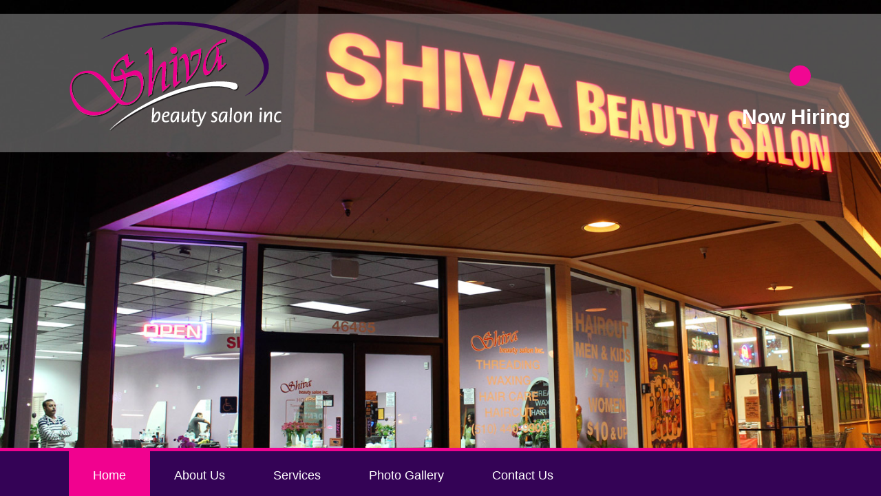

--- FILE ---
content_type: text/html; charset=UTF-8
request_url: https://www.shivabeautysaloninc.com/index.php
body_size: 1533
content:
<!doctype html>
<!--[if IE 8]><html class="no-js lt-ie9" lang="en"><![endif]-->
<!--[if gt IE 8]><!--> <html class="no-js" lang="en"> <!--<![endif]-->

    <head><meta http-equiv="Content-Type" content="text/html; charset=utf-8">
    <!-- Basic Page Needs
  ================================================== -->
    
    <title>Shiva Beauty Salon Inc.</title>
    <meta name="description" content="">
    <meta name="author" content="">
    <meta name="viewport" content="width=device-width, initial-scale=1">

    <!-- CSS
  ================================================== -->
    <link href='http://fonts.googleapis.com/css?family=Lato:300,400,700,400italic' rel='stylesheet' type='text/css'>
    <link href="http://netdna.bootstrapcdn.com/font-awesome/4.0.0/css/font-awesome.css" rel="stylesheet">
    <link rel='stylesheet' href='css/bootstrap.css'>
    <link rel='stylesheet' href='css/bootstrap.min.css'>
    <link rel='stylesheet' href='css/demo.css'>
    <link rel='stylesheet' href='css/shiva_base.css'>
    <link rel='stylesheet' href='css/font-awesome.min.css'>
    <link rel='stylesheet' href='css/shiva_superslides.css'>
    <link rel='stylesheet' href='css/shiva_style.css'>
    <link rel='stylesheet' href='css/shiva_mediaqueries.css'>
    <link rel='stylesheet' href='css/shiva_default.css'>

    <!--[if lt IE 9]>
	<script src="//html5shiv.googlecode.com/svn/trunk/html5.js"></script>
	<![endif]-->

    <style>
#page {
	height:720px;
}
#slides {
	height:720px!important;
}
#slides ul li img {
	top:0px!important;
}
</style>
    </head>
    <body>
<div id="page">
      <div class="headermain">
    <div class="container">
          <div class="row">
        <div class="col-md-12 divicepad">
              <header id="header">
            <div>
                  <div>
                <div>
                      <div class="col-md-4 col-sm-12 divicepad">
                    <div id="logo">
                          <h1><a class='current current' href="index.php"><img src="images/logo.png"/></a>
                        <div class="socialicon divice"><div><a href="https://www.facebook.com/pages/Shiva-Beauty-Salon-INC/157495570966244" target="_blank"><i class="fa fa-facebook"></i></a></div>

<span style="    font-size: 30px;font-weight: bold; color: #fff; display: inline-block; text-align: right; margin-right: 15px; margin-left: 55px; margin-top:20px; width: 100%;">Now Hiring</span>
  <div><h2 style="color: #f9db00;
    margin-top: -8px;
    padding-left: 30px;
    font-size: 24px;
    background: #;
    padding-top: 5px;
    padding-bottom: 5px;
"/h2></div>

</div>
                      </h1>
                        </div>
                  </div>
                      <div class="col-md-8 col-sm-6 visible-lg visible-md visible-sm">
                    <div class="socialicon desktop"> <div><a href="https://www.facebook.com/pages/Shiva-Beauty-Salon-INC/157495570966244" target="_blank"><i class="fa fa-facebook"></i></a></div>

<span style="    font-size: 30px;font-weight: bold; color: #fff; display: inline-block; text-align: right; margin-right: 15px; margin-left: 55px; margin-top:20px; width: 100%;">Now Hiring</span>
  <div><h2 style="color: #f9db00;
    margin-top: -8px;
    padding-left: 30px;
    font-size: 24px;
    background: #;
    padding-top: 5px;
    padding-bottom: 5px;
"/h2></div>

</div>
                    <div class="clear"></div>
                  </div>
                    </div>
                <div class="clear"></div>
              </div>
                </div>
          </header>
            </div>
        <div class="col-md-12 visible-xs">
              <div>
            <nav class="navbar navbar-inverse" role="navigation">
        <div>
            <!-- Brand and toggle get grouped for better mobile display -->
            <div class="navbar-header">
                <button type="button" class="navbar-toggle" data-toggle="collapse" data-target="#bs-example-navbar-collapse-1">
                    <span class="sr-only">Toggle navigation</span>
                    <span class="icon-bar"></span>
                    <span class="icon-bar"></span>
                    <span class="icon-bar"></span>
                </button>
           
            </div>
            <!-- Collect the nav links, forms, and other content for toggling -->
            <div class="collapse navbar-collapse" id="bs-example-navbar-collapse-1">
                <ul class="nav navbar-nav">
                <li   class="active" >
                        <a href="index.php">Home</a>
                    </li>
                    <li  >
                        <a href="aboutus.php">About Us</a>
                    </li>
                    <li  >
                        <a href="services.php">Services</a>
                    </li>                    
                    <li  >
                        <a href="photogallery.php">Photo Gallery</a>
                    </li>                    
                    <li  >
                        <a href="contact.php">Contact Us</a>
                    </li>
                </ul>
                <div class="clear"></div>
            </div>
            <div class="clear"></div>
            <!-- /.navbar-collapse -->
        </div>
        <div class="clear"></div>
        <!-- /.container -->
    </nav>          </div>
            </div>
      </div>
        </div>
  </div>
      
      
      <!-- Slider   -->
      <div class="loading-container">
    <div class="pulse"></div>
  </div>

      <div id="slides">
    <ul class="slides-container">
        
          <li> <img src="images/hmbanner1.jpg" alt=""/> </li>
          <li> <img src="images/hmbanner2.jpg" alt=""/> </li>
          <li> <img src="images/hmbanner3.jpg" alt=""/> </li>
          <li> <img src="images/hmbanner4.jpg" alt=""/> </li>
          <li> <img src="images/hmbanner5.jpg" alt=""/> </li>
        </ul>
        
    
    <nav class="slides-navigation"> <a href="#" class="next"> <i class="icon-chevron-right"></i> </a> <a href="#" class="prev"> <i class="icon-chevron-left"></i> </a> </nav>
  </div>
      
      <!-- Slider --> 
      
    </div>
<!-- #page -->
<div class="footermain">
      <div class="container">
    <div class="row">
          <div class="col-md-12 visible-xs copyrighthome"><div class="copyftrtext">copyright &copy; All right reserved.</div></div>
          <div class="col-md-12 visible-lg visible-sm visible-md">
        <div>
              <nav class="navbar navbar-inverse" role="navigation">
        <div>
            <!-- Brand and toggle get grouped for better mobile display -->
            <div class="navbar-header">
                <button type="button" class="navbar-toggle" data-toggle="collapse" data-target="#bs-example-navbar-collapse-1">
                    <span class="sr-only">Toggle navigation</span>
                    <span class="icon-bar"></span>
                    <span class="icon-bar"></span>
                    <span class="icon-bar"></span>
                </button>
           
            </div>
            <!-- Collect the nav links, forms, and other content for toggling -->
            <div class="collapse navbar-collapse" id="bs-example-navbar-collapse-1">
                <ul class="nav navbar-nav">
                <li   class="active" >
                        <a href="index.php">Home</a>
                    </li>
                    <li  >
                        <a href="aboutus.php">About Us</a>
                    </li>
                    <li  >
                        <a href="services.php">Services</a>
                    </li>                    
                    <li  >
                        <a href="photogallery.php">Photo Gallery</a>
                    </li>                    
                    <li  >
                        <a href="contact.php">Contact Us</a>
                    </li>
                </ul>
                <div class="clear"></div>
            </div>
            <div class="clear"></div>
            <!-- /.navbar-collapse -->
        </div>
        <div class="clear"></div>
        <!-- /.container -->
    </nav>            </div>
      </div>
        </div>
  </div>
    </div>

<!-- Javascript
================================================== --> 
<script src='js/jquery-1.10.1.min.js'></script> 
<script src='js/bootstrap.js'></script> 
<script src='js/bootstrap.min.js'></script> 
<script src='js/superfish.js'></script> 
<script src='js/jquery.superslides.min.js'></script> 
<script src='js/scripts.js'></script>
</body>
</html>

--- FILE ---
content_type: text/css
request_url: https://www.shivabeautysaloninc.com/css/shiva_style.css
body_size: 5843
content:

/* -----------------------------------------
	General
----------------------------------------- */
h1, h2, h3, h4, h5, h6 {

}

h1 { font-size: 24px; }
h2 { font-size: 20px; }
h3 { font-size: 18px; }
h4 { font-size: 16px; }
h5 { font-size: 14px; }
h6 { font-size: 12px; }

p {

}

a, a:visited, a:focus {
	transition: color 0.18s ease, background-color 0.18s ease, opacity 0.18s ease;

}

a:hover {
}

html, #page {
	height: 100%;
}

body {
	width: 100%;
	height: 100%;
	font-family: Lato, sans-serif;
	font-size: 14px;
	color: #FFF;
	-webkit-background-size: cover;
	-moz-background-size: cover;
	-o-background-size: cover;
	background-size: cover;
}

.wrap {
	background: rgba(0,0,0,0.4);
	border: 1px solid rgba(255,255,255,0.2);
	padding: 10px 20px 30px;
	position: relative;

}

.lightblack {
	background: rgba(0,0,0,0.4);
	border: 1px solid rgba(255,255,255,0.2);
	padding: 0px;
	position: relative;

}

.lt-ie9 .wrap {
	background: url(images/trans.png);
}

#main {
	margin-bottom:0px;
}

.clear{clear:both;}
/* -----------------------------------------
	Header
----------------------------------------- */
#header {
	position: relative;
	z-index: 5;
}

#header a,
#header a:visited {
	color: #FFF;
}

#header a:hover {
	opacity: 0.8;
}

#logo h1 {
	font-size: 30px;
	letter-spacing: -0.04em;
	margin: 0;
	line-height: 1;
}

#header .wrap {
	padding-bottom: 15px;
}

#nav {
	margin-top: 3px;
	text-transform: uppercase;
	font-size: 17px;
	font-weight: bold;
	letter-spacing: -0.04em;
}

#page { position: relative; }

/* -----------------------------------------
	Main Navigation
----------------------------------------- */
#nav {
	position: absolute;
	right: 15px;
	top: -5px;
} /* Navigation Container */

#navigation li.appointment {
	position: relative;
	margin-right: 10px;
	padding-right: 11px;
}

#navigation li.appointment:after {
	position: absolute;
	right: 0;
	top: 12px;
	content: '';
	border-right: 1px solid rgba(255,255,255,0.5);
	height: 13px;
	line-height: 0;
}

#navigation .icon-reorder {
	margin-right: 5px;
}

#navigation a, #navigation a:visited { } /* Global Menu Link Styles */

#navigation a:hover,
#navigation .sfHover > a,
#navigation .sfHover > a:visited { } /* First Level & Global Menu Link Hover Styles */

#navigation > li > a,
#navigation > li > a:visited {
	padding: 5px 10px;
} 

#navigation > li ul a,
#navigation > li ul a:visited {
	padding: 5px 10px;

} 

#navigation > li ul a:hover,
#navigation > li ul .sfHover > a,
#navigation > li ul .sfHover > a:visited { } 

#navigation > li.current_page_item > a,
#navigation > li.current_page_item > a:visited,
#navigation > li.current-menu-item > a,
#navigation > li.current-menu-item > a:visited,
#navigation > li.current-menu-ancestor > a,
#navigation > li.current-menu-ancestor > a:visited{ } 

#navigation li.menu > a:hover,
#navigation li.menu.sfHover > a{
	background: #000;
	opacity: 1;
	border-radius: 4px 4px 0 0;
}
#navigation ul {
	text-align: center;
	background: #000;
	padding: 12px 30px;
	font-size: 13px;
	border-radius: 0 0 4px 4px;
	left: auto;
	right: 0;
} /* All Lower Level Menu Container Styles */


#navigation a.sf-with-ul {
	position: relative;
}

/* Styling for navigation arrows  ---------- */
#navigation a:hover:after ,
#navigation > .sfHover > a.sf-with-ul:after,
#navigation > .sfHover > a.sf-with-ul:visited {
	border-top-color: #FFF;
}

#navigation > li.current_page_item > a.sf-with-ul:after,
#navigation > li.current_page_item > a.sf-with-ul:visited:after,
#navigation > li.current-menu-item > a.sf-with-ul:after,
#navigation > li.current-menu-item > a.sf-with-ul:visited:after {
	border-top-color: #fff;
}

.sf-arrows .sf-with-ul:after {
	content: '';
	position: absolute;
	top: 45%;
	right: 18px;
	height: 0;
	width: 0;
	margin-top: 1px;
	border: 4px solid transparent;
	border-top-color: #727272;
}

.sf-arrows > li > .sf-with-ul:focus:after,
.sf-arrows > li:hover > .sf-with-ul:after,
.sf-arrows > .sfHover > .sf-with-ul:after {
	border-top-color: #202020;
}

/* Styling for right facing arrows  ---------- */
.sf-arrows ul .sf-with-ul:after {
	margin-top: -2px;
	margin-right: -3px;
	border-color: transparent;
	border-left-color: #202020;
	border-left-color: rgba(0,0,0,.5);
}

.sf-arrows ul > li .sf-with-ul:focus:after,
.sf-arrows ul > li:hover .sf-with-ul:after,
.sf-arrows ul > li.sfHover .sf-with-ul:after {
	border-left-color: #202020;
	border-top-color: transparent !important;
}

/* -----------------------------------------
	Homepage
----------------------------------------- */

.slide-content {
	margin-top: 150px;
	padding: 0 40px;
}

.slide-content h1 {
	font-weight: 300;
	font-size: 60px;
	letter-spacing: -0.06em;
	line-height: 0.8;
	margin-bottom: 40px;
}

#slides {
	position: absolute !important;
	top: 0;
	left: 0;
}

.slides-pagination {
	display: none;
}
.featurette {	
	position:relative; z-index:9; margin-top:80px;
}
.ttlservices{background:#340356; padding:10px;}

/*.featurette {
	position: fixed;
	bottom: 0;
	width: 100%;
	z-index: 5;
}

.featurette .item {
	margin-bottom: 0;
}

.featurette .wrap {
	border-bottom: none;
	padding-bottom: 20px;
}*/

.feat {
	position: relative;
}

.feat h3 {
	transition: all 0.18s ease;
}

.feat:hover > h3 {
	opacity: 0;
	visibility: hidden;
}

.feat a {
	position: relative;
}

.feat a > h3 {
	position: absolute;
	width: 100%;
	margin: 0 0 -10px 0;
	text-align: center;
	z-index: 10;
	bottom: 0;
	color: #FFF;
	opacity: 0;
	transition: all 0.3s ease;
}

.feat:hover a > h3 {
	bottom: 50%;
	opacity: 1;
	z-index: 10;
}

.slides-navigation {
	top: 50%;
}

.slides-navigation a {
	display: block;
	text-decoration: none;
	color: white;
	font-weight: bold;
	font-size: 60px;
	margin: 0 25px;
	text-align: center;

	text-shadow: 0 1px 0 rgba(0,0,0,0.4);

	top: -60px;
	padding: 1px;
	transition: background 0.15s ease;
	opacity: 0.7;

}
.slides-navigation a:hover {
	opacity: 1;
	color: #FFF;
}

/* -----------------------------------------
	Blog layout & Content
----------------------------------------- */
#title {
	padding: 50px 30px;
}

#title h1 {
	font-weight: 300;
	font-size: 60px;
	letter-spacing: -0.04em;
	margin: 0;
	line-height: normal;
}

.entry {
	margin-bottom: 30px;
}

.entry-thumb {
	line-height: 0;
}

.entry-title {
	font-size: 24px;
	margin-bottom: 3px;
	letter-spacing: -0.04em;
}

.entry-title a,
.entry-title a:visited {
	color: #FFF;
}

.entry-title a:hover {
	opacity: 0.8;
}

.entry-meta {
	padding-bottom: 10px;
	margin-bottom: 8px;
	border-bottom: 1px solid rgba(255,255,255,0.2);
}

.entry-excerpt {
	margin-bottom: 20px;
}

#pagination a,
#pagination a:visited,
#pagination span {
	padding: 10px 15px;
	border: 1px solid rgba(255,255,255,0.1);
	color: #FFF;
	margin-right: 10px;
	font-size: 12px;

	transition: border-color 0.18s ease;
}

.lt-ie9 #pagination a,
.lt-ie9 #paginatoin span {
	border: 1px solid #fff;
}

#pagination span,
#pagination a:hover {
	border-color: #FFF;
	border-color: rgba(255,255,255,0.3);
}

.single.entry .entry-thumb,
.single.entry .entry-meta {
	margin-bottom: 20px;
}

/* -----------------------------------------
	Services Template
----------------------------------------- */
.entry-details {
	list-style: none;
	padding: 0;
	margin: 0;
}

.entry-details li {
	float: left;
	margin-right: 15px;
	font-weight: 300;
}

.entry-details li span {
	font-weight: normal;
}

.offer-badge {
	position: absolute;
	top: 30px;
	right: 0;
	padding: 8px 20px 9px 15px;
	text-transform: uppercase;
	font-weight: 300;
	font-size: 12px;
	z-index: 20;
	letter-spacing: -0.04em;
	line-height: normal;
}

.offer-badge:before {
	content: "";
	position: absolute;
	display: block;
	border: 1.41em solid #941742;
	bottom: 0;
	left: -1.3em;
	border-right-width: 1.5em;
	border-left-color: transparent;

	border-radius: 5px;
	z-index:-1;
}
.innercontainer{padding-top:40px;}

/* -----------------------------------------
	Gallery + Team Templates
----------------------------------------- */
.item {
	margin-bottom: 30px;
}

.item-thumb {
	margin-bottom: 0px;
	overflow: hidden;
	line-height: 0;
}

.item h3,
.item h4 {
	font-weight: 300;
	text-transform: uppercase;
	margin-bottom: 5px;
	letter-spacing: -0.04em;
}

.item h3 {
	font-size: 18px;
}

.item h4 {
	font-size: 12px;
}

.item-thumb a {
	position: relative;
	display: block;
}

.overlay {
	position: absolute;
	top: 0;
	left: 0;
	width: 100%;
	height: 100%;
	background: rgba(0,0,0,0.6);
	opacity: 0;

	transition: all 0.18s ease;
}

.item a:hover .overlay {
	opacity: 1;
}

.overlay.zoom:after {
	font-family:FontAwesome;font-weight:normal;font-style:normal;text-decoration:inherit;-webkit-font-smoothing:antialiased;*margin-right:.3em;
	content:"\f00e";
	position: absolute;
	font-size: 30px;
	top: 200%;
	left: 50%;
	color: #FFF;
	margin-top: -30px;
	margin-left: -15px;
	opacity: 0;

	transition: top 0.2s ease, opacity 0.7s ease;
}

.item a:hover .overlay.zoom:after {
	top: 55%;
	opacity: 1;
	line-height: normal;
}


/* -----------------------------------------
	Footer
----------------------------------------- */
#footer .wrap {
	border-bottom: none;
}

#footer a,
#footer a:visited {
	color: #FFF;
}

#footer a:hover {
	opacity: 0.8;
}

.subnav {
	margin: 0;
	padding: 0;
	list-style: none;
	position: absolute;
	right: 15px;
}

.subnav li {
	float: left;
	margin-left: 25px;
}

.subnav li a {
	text-transform: uppercase;
	letter-spacing: -0.045em;
}

/* -----------------------------------------
   Contact Page
----------------------------------------- */
#map {
	width: 100%;
	height: 340px;
}

.map .wrap {
	margin: 0 0 40px 0;
}

form.contact input[type=text],
form.contact input[type=email],
form.contact textarea {
	margin-bottom: 10px;
}

form.contact label {
	margin-bottom: 6px;
}

#done { display: none; }

form.contact input.highlight {
  border-color: red;
}

/* -----------------------------------------
	Widgets
----------------------------------------- */
.widget {
	margin-bottom: 30px;
}

.widget a,
.widget a:visited {
	color: #FFF;
}

#sidebar .widget:last-child {
	margin-bottom: 0;
}

.widget-title {
	font-size: 24px;
	letter-spacing: -0.04em;
	font-weight: 400;
}

.widget ul {
	list-style: none;
	margin: 0;
	padding: 0;
}

.widget ul li {
	margin-bottom: 4px;
}

.widget ul li:last-of-type {
	margin-bottom: 0;
}


/* WIDGET: Social
========================================= */
a.social,
a.social:visited {
	font-size: 16px;
	padding: 14px;
	transition: 0.2s;
	line-height: 0;
	margin-right: 5px;
	display: inline-block;
	border-radius: 300px;
	border: 3px solid #FFF;
	opacity: 0.8;
}

a.social i {
	border-radius: 50px;
	height: 34px !important;
	width: 34px !important;
}

a.social.facebook {
	font-size: 15px;
	padding: 15px 19px;
}

a.social:hover {
	opacity: 1;
}

/* WIDGET: #Ads125
========================================= */
#ads125, .ads125 {
	margin: 0;
	padding: 0;
	list-style: none;
}

#ads125 li,
.ads125 li {
	background: none repeat scroll 0 0 transparent;
	border: 0 none;
	float: left;
	margin: 0 15px 10px 0;
	padding: 0;
	max-width: 125px;
}

/* WIDGET: #Search
========================================= */
.searchform { line-height: 1; position: relative; }
.searchform > div { position: relative; line-height: 1; }
.searchform .screen-reader-text { display: none; }

.searchform input[type=text] {
	border-radius: 30px;
	margin: 0;
	width: 100%;
	font: inherit;
	line-height: 1;
	height: 38px;

	background: rgba(0,0,0,0.5);
	border: 2px solid rgba(255,255,255,0.55);
	color: #FFF;
}

.searchsubmit {
	font-size: 12px;
	line-height: 1;
	padding: 2px 25px 2px 20px;
	position: absolute;
	right: 0;
	top: 0;

	border-radius: 0 30px 30px 0;
	border: 2px solid rgba(255,255,255,0.4);
	border-left: none;
	height: 100%;
	color: #FFF;

	text-transform: uppercase;

}
.btnback{float:right;}
.btnback a{font-size:16px; font-weight:normal; color:#fff!important;}

.searchsubmit:hover {

}

.searchsubmit:active {

}

/* -----------------------------------------
   Comments
----------------------------------------- */
#comments h3 { margin: 0 0 30px 30px; }
ol#comment-list { margin: 0;}
.post-comments .wrap { }
.comment-meta { font-size: 11px; padding-bottom: 9px; margin-bottom: 15px; display: block; border-bottom: 1px solid rgba(255,255,255,0.3); }
.comment-meta a, .comment-meta a:visited { display: block; color: #FFf; font-size: 18px;}
.post-comments { margin:40px 0 0 0; }
.post-comments h2 {  }
.post-comments ol, .post-comments ul { list-style: none; font-size:inherit;  }
.post-comments > ol { margin-left:0; margin-bottom:0; }
.post-comments li { margin:0 !important; padding:0 !important; background: none !important; position:relative; }
.post-comments .avatar { float: left; top:0; left:0; margin: 0 15px 5px 0; text-align: center;}
.post-comments .comment-text { margin-bottom: 30px; }
.post-comments > .comment-text:last-child { margin-bottom:0; }
.post-comments .comment-copy { margin-left: 80px;  padding: 0; font-size: 13px;  }
.post-comments .comment-copy p { margin-bottom:10px; }
.comment-reply-link:hover, .btn-reply:hover {  }
#cancel-comment-reply-link { display:block; font-size:12px; margin: -20px 0 15px 30px; }
a.comment-reply-link { line-height: normal; margin-top: 10px; display: inline-block; font-size: 10px; color: #FFF; }
a.comment-reply-link:hover { background: #FFF; color: #000; }
#cancel-comment-reply-link:hover {  }

#comment-list #respond { margin-bottom: 30px; }

.pp_inline label { display: inline; }
/* -----------------------------------------
   Comment Form
----------------------------------------- */
#form-wrapper {
	margin:40px 0 0 0;  }
#form-wrapper h2 { }
#form-wrapper form { margin-bottom:0; }
.post-form label { display:block; padding-bottom:5px; }
.post-form input[type=text] { width: 50%; }
.post-form input[type=submit] { margin-bottom:0; }
.post-form textarea { width:90%; height:200px; }
#post-action { margin-bottom:0; }

.post-form input[type=text],
.post-form input[type=email],
.post-form textarea {
}

/* WIDGET: #Flickr
========================================= */
.flickr_badge_image {
	float: left;
	margin: 0 15px 15px 0;
}

.flickr_badge_image a {
	display: block;
	line-height: 0;
}

.flickr_badge_image a:hover { }


/* WIDGET: #About
========================================= */
.widget_about {
	margin-top: -5px;
}

.widget_ci_about .alignleft {
	float: left;
	margin: 5px 10px 6px 0;
}

.widget_about .alignright {
	float: right;
	margin: 5px 0 6px 10px;
}

/* WIDGET: #Text Widget
========================================= */
.widget_text p:last-child {
	margin-bottom: 0;
}

/* WIDGET: #Twitter
========================================= */
.widget_ci_twitter_widget ul li {
	margin-bottom: 12px;
}

.widget_ci_twitter_widget .twitter-time {
	display: block;
	font-size: 0.85em;
}

/* WIDGET: #Calendar
================================================== */
#wp-calendar {
	width: 100%;
}

#wp-calendar caption {
	text-align: left;
	margin-top: 10px;
	background: none repeat scroll 0 0 rgba(0, 0, 0, 0.03);
	padding: 9px;
}

#wp-calendar thead {
	font-size: 10px;
}

#wp-calendar thead th {
	background: rgba(0, 0, 0, 0.1);
	font-weight: bold;
	padding: 8px;
}

#wp-calendar tbody { }
#wp-calendar tbody td { background: none; border: 1px solid rgba(0, 0, 0, 0.1); text-align: center; padding: 3px;}
#wp-calendar tbody td:hover { background: rgba(0, 0, 0, 0.1); }
#wp-calendar tbody .pad { background: none; }
#wp-calendar tfoot #next { font-size: 10px; text-transform: uppercase; text-align: right; }
#wp-calendar tfoot #prev { font-size: 10px; text-transform: uppercase; padding-top: 10px; }
#wp-calendar a { font-weight: bold; font-style: italic; }

/* ----------------------------------------------
	Helpers, WordPress Defaults, Generic Items
---------------------------------------------- */

/********************* ajay csss ****************************/
.socialicon{margin:65px 0px 5px; padding:0px; display:inline-block; width:100%;}
.socialicon a{background: none repeat scroll 0 0 #f10792;
    border-radius: 30px;
    display: block;
    float: right;
    height: 30px; margin:0px 2px;
    text-align: center;
    width: 31px; border-radius:30px; padding-top:2px;}
ul.navbar-nav{ clear:both;}
.navbar-collapse{padding-right:0px;}
ul.footer{margin:0px; padding:0px; width:100%;}
ul.footer li{float:left; list-style:none;}
ul.footer li a{float:left; color:#fff; padding:5px 8px;}
ul.footer li a.selected{text-decoration:underline;}
.footermain{position:fixed; bottom:0px; z-index:99999;}
.footermain{background:#340356; border-top:5px solid #f1028f; width:100%; height:70px; padding-top:0px; margin-top:50px;}
.padtop30{padding-top:30px;}
.headermain{background:url(../images/header_back.png) repeat-x left top; width:100%; display:inline-block; position:relative; z-index:99; padding:10px 0px; margin:20px 0px 0px;}

.navbar-inverse .navbar-nav > .active > a, .navbar-inverse .navbar-nav > .active > a:hover, .navbar-inverse .navbar-nav > .active > a:focus{background:#f1028f;}
.navbar-inverse .navbar-nav > a:hover, .navbar-inverse .navbar-nav :hover {background:#f1028f!important;}
.navbar-inverse .navbar-nav > .active > a, .navbar-inverse .navbar-nav > li > a{padding:25px 35px; display:inline-block; font-size:18px; color:#fff;}

/* WordPress Generated Classes
=================================== */
.alignnone {
	margin: 5px 20px 20px 0;
}

.aligncenter,
div.aligncenter {
	display: block;
	margin: 5px auto 5px auto;
}

.alignright {
	float:right;
	margin: 5px 0 20px 20px;
}

.alignleft {
	float: left;
	margin: 5px 20px 20px 0;
}

.aligncenter {
	display: block;
	margin: 5px auto 5px auto;
}

a img.alignright {
	float: right;
	margin: 5px 0 20px 20px;
}

a img.alignnone {
	margin: 5px 20px 20px 0;
}

a img.alignleft {
	float: left;
	margin: 5px 20px 20px 0;
}

a img.aligncenter {
	display: block;
	margin-left: auto;
	margin-right: auto
}

.wp-caption {
	background: #fff;
	border: 1px solid #f0f0f0;
	max-width: 96%;
	padding: 5px 3px 10px;
	text-align: center;
}

.wp-caption.alignnone {
	margin: 5px 20px 20px 0;
}

.wp-caption.alignleft {
	margin: 5px 20px 20px 0;
}

.wp-caption.alignright {
	margin: 5px 0 20px 20px;
}

.wp-caption img {
	border: 0 none;
	height: auto;
	margin: 0;
	max-width: 98.5%;
	padding: 0;
	width: auto;
}

.wp-caption p.wp-caption-text {
	font-size: 11px;
	line-height: 17px;
	margin: 0;
	padding: 0 4px 5px;
}

/* General Form Styling
=================================== */

input[type="text"],
input[type="password"],
input[type="date"],
input[type="datetime"],
input[type="email"],
input[type="number"],
input[type="search"],
input[type="tel"],
input[type="time"],
input[type="url"],
textarea {
	border-radius: 30px;
	margin: 0;
	width: 100%;
	font: inherit;
	line-height: 1;
	height: 38px;

	background:#270c14!important;
	border: 1px solid #391520!important;
	color: #FFF;

	transition: all 0.18s ease;
}
ul.gallery li{list-style:none; position:relative; height:170px; overflow:hidden; margin:10px 0px; border:0px solid #6e3346;}
ul.gallery{margin-left:0px;}
ul.gallery li span.zoom{position:absolute; z-index:99999; top:30%; left:30%; visibility:hidden; }
ul.gallery li span.zoom a{color:#fff!important; text-decoration:none;background:#1b070d;  padding:7px; border-radius:5px;}
ul.gallery li:hover span.zoom {visibility:visible;}
.padleftzero{padding-left:0px;}
ul.galleryleftmenu{margin:0px; padding:0px;}
ul.galleryleftmenu li{list-style:none; border-bottom:1px solid #37141e;}
ul.galleryleftmenu li a{display:inline-block; width:100%; padding:5px; font-size:15px; text-decoration:none; color:#d9d9d9;}
ul.galleryleftmenu li:hover a, ul.galleryleftmenu li.active a{background:#35111c; color:#fff;}
.photogallery ul.gallery li{height:120px;}

textarea {
	height: auto;
}
label.error{color:#ff0000;}

input[type="text"]:focus,
input[type="password"]:focus,
input[type="date"]:focus,
input[type="datetime"]:focus,
input[type="email"]:focus,
input[type="number"]:focus,
input[type="search"]:focus,
input[type="tel"]:focus,
input[type="time"]:focus,
input[type="url"]:focus,
textarea:focus {
	background: rgba(0,0,0,0.5);
	border: 1px solid rgba(255,255,255,1);
}

textarea {
	border-radius: 20px; color:#fff!important;
}
.success{background:#70a438; color:#497c13; padding:5px 10px; font-size:13px;}

/* Buttons
=================================== */

a.btn,
a.btn:visited,
input[type=submit].btn,
button.btn,
.comment-reply-link {
	line-height: normal;
	font-size: inherit;
	border: 0px solid #FFF;
	border-radius: 10px;
	vertical-align: middle;
	padding: 8px 35px;
	color: #fff;
	background: #a12d58;
	text-transform: uppercase;

	-webkit-transition: color 0.18s ease, background-color 0.18s ease, border-color 0.18s ease;
	-moz-transition: color 0.18s ease, background-color 0.18s ease, border-color 0.18s ease;
	-ms-transition: color 0.18s ease, background-color 0.18s ease, border-color 0.18s ease;
	-o-transition: color 0.18s ease, background-color 0.18s ease, border-color 0.18s ease;
	transition: color 0.18s ease, background-color 0.18s ease, border-color 0.18s ease;
}

a.btn:hover,
input[type=submit].btn:hover,
button.btn:hover {
	background: #FFF;
}

a.btn:active,
input[type=submit].btn:active,
button.btn:active {
	box-shadow: inset 0 0 6px 0 rgba(0,0,0,0.17);
}


/* -----------------------------------------
	External Plugins
----------------------------------------- */
/*! fancyBox v2.1.5 fancyapps.com | fancyapps.com/fancybox/#license */
.fancybox-wrap,
.fancybox-skin,
.fancybox-outer,
.fancybox-inner,
.fancybox-image,
.fancybox-wrap iframe,
.fancybox-wrap object,
.fancybox-nav,
.fancybox-nav span,
.fancybox-tmp
{
	padding: 0;
	margin: 0;
	border: 0;
	outline: none;
	vertical-align: top;
}

.fancybox-wrap {
	position: absolute;
	top: 0;
	left: 0;
	z-index: 8020;
}

.fancybox-skin {
	position: relative;
	background: #f9f9f9;
	color: #444;
	text-shadow: none;
	-webkit-border-radius: 4px;
	-moz-border-radius: 4px;
	border-radius: 4px;
}

.fancybox-opened {
	z-index: 8030;
}

.fancybox-opened .fancybox-skin {
	-webkit-box-shadow: 0 10px 25px rgba(0, 0, 0, 0.5);
	-moz-box-shadow: 0 10px 25px rgba(0, 0, 0, 0.5);
	box-shadow: 0 10px 25px rgba(0, 0, 0, 0.5);
}

.fancybox-outer, .fancybox-inner {
	position: relative;
}

.fancybox-inner {
	overflow: hidden;
}

.fancybox-type-iframe .fancybox-inner {
	-webkit-overflow-scrolling: touch;
}

.fancybox-error {
	color: #444;
	font: 14px/20px "Helvetica Neue",Helvetica,Arial,sans-serif;
	margin: 0;
	padding: 15px;
	white-space: nowrap;
}

.fancybox-image, .fancybox-iframe {
	display: block;
	width: 100%;
	height: 100%;
}

.fancybox-image {
	max-width: 100%;
	max-height: 100%;
}

#fancybox-loading, .fancybox-close, .fancybox-prev span, .fancybox-next span {
	background-image: url(../images/fancybox/fancybox_sprite.png);
}

#fancybox-loading {
	position: fixed;
	top: 50%;
	left: 50%;
	margin-top: -22px;
	margin-left: -22px;
	background-position: 0 -108px;
	opacity: 0.8;
	cursor: pointer;
	z-index: 8060;
}

#fancybox-loading div {
	width: 44px;
	height: 44px;
	background: url(images/fancybox/fancybox_loading.gif) center center no-repeat;
}

.fancybox-close {
	position: absolute;
	top: -18px;
	right: -18px;
	width: 36px;
	height: 36px;
	cursor: pointer;
	z-index: 8040;
}

.fancybox-nav {
	position: absolute;
	top: 0;
	width: 40%;
	height: 100%;
	cursor: pointer;
	text-decoration: none;
	background: transparent url(images/fancybox/blank.gif); /* helps IE */
	-webkit-tap-highlight-color: rgba(0,0,0,0);
	z-index: 8040;
}

.fancybox-prev {
	left: 0;
}

.fancybox-next {
	right: 0;
}

.fancybox-nav span {
	position: absolute;
	top: 50%;
	width: 36px;
	height: 34px;
	margin-top: -18px;
	cursor: pointer;
	z-index: 8040;
	visibility: hidden;
}

.fancybox-prev span {
	left: 10px;
	background-position: 0 -36px;
}

.fancybox-next span {
	right: 10px;
	background-position: 0 -72px;
}

.fancybox-nav:hover span {
	visibility: visible;
}

.fancybox-tmp {
	position: absolute;
	top: -99999px;
	left: -99999px;
	visibility: hidden;
	max-width: 99999px;
	max-height: 99999px;
	overflow: visible !important;
}

/* Overlay helper */

.fancybox-lock {
	overflow: hidden !important;
	width: auto;
}

.fancybox-lock body {
	overflow: hidden !important;
}

.fancybox-lock-test {
	overflow-y: hidden !important;
}

.fancybox-overlay {
	position: absolute;
	top: 0;
	left: 0;
	overflow: hidden;
	display: none;
	z-index: 8010;
	background: url(images/fancybox/fancybox_overlay.png);
}

.fancybox-overlay-fixed {
	position: fixed;
	bottom: 0;
	right: 0;
}

.fancybox-lock .fancybox-overlay {
	overflow: auto;
	overflow-y: scroll;
}

/* Title helper */

.fancybox-title {
	visibility: hidden;
	font: normal 13px/20px "Helvetica Neue",Helvetica,Arial,sans-serif;
	position: relative;
	text-shadow: none;
	z-index: 8050;
}

.fancybox-opened .fancybox-title {
	visibility: visible;
}

.fancybox-title-float-wrap {
	position: absolute;
	bottom: 0;
	right: 50%;
	margin-bottom: -35px;
	z-index: 8050;
	text-align: center;
}

.fancybox-title-float-wrap .child {
	display: inline-block;
	margin-right: -100%;
	padding: 2px 20px;
	background: transparent; /* Fallback for web browsers that doesn't support RGBa */
	background: rgba(0, 0, 0, 0.8);
	-webkit-border-radius: 15px;
	-moz-border-radius: 15px;
	border-radius: 15px;
	text-shadow: 0 1px 2px #222;
	color: #FFF;
	font-weight: bold;
	line-height: 24px;
	white-space: nowrap;
}

.fancybox-title-outside-wrap {
	position: relative;
	margin-top: 10px;
	color: #fff;
}

.fancybox-title-inside-wrap {
	padding-top: 10px;
}

.fancybox-title-over-wrap {
	position: absolute;
	bottom: 0;
	left: 0;
	color: #fff;
	padding: 10px;
	background: #000;
	background: rgba(0, 0, 0, .8);
}

.slides-navigation{display:none;}
.contactform ul li{width:80%; float:left; list-style:none; margin-right:35px; margin-bottom:15px;}

textarea{resize:none; border-radius:0px;}
input[type="text"]{border-radius:0px;}
.copyrighthome{font-size:12px;}

.innerbanner{position:relative; top:0px;}
.innerbanner img{max-width:100%; width:100%;}
.innerheader{position:absolute; background:url(../images/inner_header.png) repeat left top; margin-top:0px; padding-bottom:0px;}
.innerheader #logo img{width:70%;}
.innerheader .socialicon{margin-top:0px; height:40px;}
.innerheader .navbar-inverse .navbar-nav > .active > a, .innerheader  .navbar-inverse .navbar-nav > li > a{padding:15px 35px;}
.innerfooter{position:relative; background:#12050a;}
.innerfooter ul.footer{margin-top:20px;}
.innerfooter .copyftrtext{margin-top:20px; text-align:right;}
.servicescontent .entry-content{margin-top:20px;}
.minheight300{min-height:300px;}
.padtop15{padding-top:22px!important; }
.servicestabcnt{width:80%; margin:0px auto;}
.servicestabcnt tr td, .servicestabcnt tr th{padding:5px 20px!important;}
.servicestabcnt tr th{font-size:17px!important; background:#401220;}
.servicestabcnt tr td{font-size:16px!important; background:#230a12; border-bottom:1px solid #471323;}
.servicesttl{margin-top:30px;}
.floatright{float:right;}
.btnreadmore a{background:#a12d58; color:#fff!important; text-decoration:none; border-radius:5px; -moz-border-radius:5px; -o-border-radius:5px; -webkit-border-radius:5px; padding:8px 12px; margin-top:5px; display:inline-block;}
.servicescontent ..entry-thumb{height:245px;}
.subttl{margin-top:45px;}

@media screen and (max-width:480px){
	.servicescontent .divicepad{padding:0px!important;}
	}
/*Retina graphics!*/
@media only screen and (-webkit-min-device-pixel-ratio: 1.5),
only screen and (min--moz-device-pixel-ratio: 1.5),
only screen and (min-device-pixel-ratio: 1.5){

	#fancybox-loading, .fancybox-close, .fancybox-prev span, .fancybox-next span {
		background-image: url(images/fancybox/fancybox_sprite@2x.png);
		background-size: 44px 152px; /*The size of the normal image, half the size of the hi-res image*/
	}

	#fancybox-loading div {
		background-image: url(images/fancybox/fancybox_loading@2x.gif);
		background-size: 24px 24px; /*The size of the normal image, half the size of the hi-res image*/
	}
}



--- FILE ---
content_type: text/css
request_url: https://www.shivabeautysaloninc.com/css/shiva_mediaqueries.css
body_size: 918
content:
/* -----------------------------------------
   Theme Specific Media Queries
----------------------------------------- */

/* Small desktop to mobile ----- */
@media only screen and (min-width: 960px) and (max-width: 480px) {

}


/* Only mobile ----- */
@media only screen and (max-width: 480px) {
	#title h1 { font-size: 34px; }
}

@media only screen and ( max-width: 945px ) and ( min-width: 768px ) {
	a.btn.read-more { font-size: 10px; }
}

/* Main MQuery, iPad portrait and lower -- */
@media only screen and (max-width: 768px) {
	
	#logo { text-align: center; margin-bottom: 30px; }
	#navigation > li { display: block; float: none; margin: 0; padding: 0; }
	#navigation > li > a { margin: 0;}
	#navigation li.appointment { margin: 0; padding: 0; border: none; }
	.appointment:after { display: none; }
	#navigation ul { width: 100%; }
	#nav { position: static; text-align: center; }
	#footer { text-align: center; }
	.copy { margin-bottom: 20px; }
	.subnav { text-align: center; position: static;}
	.subnav li { float: none; display: inline-block; }
	.entry-thumb { margin-bottom: 30px; }
	#sidebar { margin-top: 50px; }
	.featurette {	position: relative;	margin-top: 340px; }
	.featurette .item {	margin-bottom: 30px; }
	.slides-navigation { display: none; }
	.slide-content { margin-top: 250px; }
	#slides { height: 500px !important; }
}


@media screen and (max-width:1024px){
	.featurette{margin-top:280px;}
	.navbar-inverse .navbar-nav > .active > a, .navbar-inverse .navbar-nav > li > a {
    color: #fff;
    display: inline-block;
    font-size: 18px;
    padding: 25px 20px;
	
}
.innerheader .navbar-inverse .navbar-nav > .active > a, .innerheader .navbar-inverse .navbar-nav > li > a{padding:15px 11px; display:block;}
	.innerheader #logo img{width:95%;}
}
@media screen and (min-width:800px){
	.divice{display:none;}
	.desktop{display:block;}	
	
	}
	@media screen and (max-width:768px){
		.innerheader{position:relative;}
			.innerheader #logo img{width:200px;;}
	.desktop{display:none;}	
	.divice{display:block; width:200px; float:right;}
	#logo{margin-bottom:0px;}
	.featurette{margin-bottom:100px;} .socialicon{font-size:20px!important;}
	.socialicon a{padding-top:4px;}

		}
	@media screen and (max-width:640px){
		.navbar-inverse .navbar-toggle{background:#333!important;}
		.slide-content h1{font-size:45px;}
		.slide-content{margin-top:180px;}
		.featurette{margin-top:150px;}
		.footer{margin-bottom:15px; display:inline-block;}
		.footer li{float:none; width:100%; text-align:center; border-bottom:1px solid #280e16;}
		.footer li a{width:100%; text-align:center;}
		.footermain {
    background: url("../images/footer_back.png") repeat scroll left top rgba(0, 0, 0, 0);
    min-height: 80px;
	height:auto;
    margin-top: 50px;
    padding-top: 30px;
    width: 100%;
}

#logo img{max-width:100%; width:60%}
ul.navbar-nav, ul.navbar-nav li, ul.navbar-nav li a{width:100%; font-size:16px;}
.featurette{margin-top:100px;}
.socialicon{margin:5px 0px; font-size:20px!important;}
.socialicon a{padding-top:4px;}
.innerheader .socialicon a{padding-top:0px;}
ul.nav{background: rgba(0,0,0,0.8);}
.navbar-inverse .navbar-nav > .active > a, .navbar-inverse .navbar-nav > li > a{padding:10px 20px;}
.navbar-inverse .navbar-toggle{background: rgba(0,0,0,0.8); border:0px!important;}
.navbar-inverse .navbar-collapse, .navbar-inverse .navbar-form{border:0px!important;}
.divicepad{padding:0px!important;}
#logo h1 a{text-align:center; float:left!important;}
#logo h1 .socialicon a{text-align:center;}
.socialicon{float:left; width:120px; margin-top:50px;}
.navbar{position:absolute;  right: 0;  top: -45px; z-index:999999; width:225px;}
.navbar-nav{width:100%!important;}
.innerheader .navbar{top:50px;}
.innerheader nav ul.navbar-nav{width:100%!important;}
.servicestabcnt{width:100%;}
		}	
	@media screen and (max-width:480px)	{
		.innerheader .socialicon a{padding-top:0px;}
		.socialicon{margin-top:10px;}
		.slide-content h1{font-size:45px;}
		.slide-content{margin-top:180px; padding:0px 20px;}
		.contactform ul li{width:98%; float:left; list-style:none; margin-right:35px;}
		.innerheader .socialicon{width:130px; float:left;}
		
		}
	@media screen and (max-width:360px){
		.innerheader .navbar{top:90px;}
		.innerheader .navbar-nav{width:255px!important;}
		.socialicon{margin-top:0px;}
		.slide-content h1{font-size:35px;}
		.slide-content{margin-top:160px;}
		}
	
@media screen and (max-width:320px){
	.slide-content{margin-top:160px;}
	}

--- FILE ---
content_type: text/css
request_url: https://www.shivabeautysaloninc.com/css/shiva_default.css
body_size: -97
content:
/* -----------------------------------------
   Main Color #Purple
----------------------------------------- */

a, a:visited {
	color: #713949;
}

a:hover {
	color: #a15167;
}

body {
	background-color: #2D0C16;
}

a.btn:hover,
input[type=submit].btn:hover,
button.btn:hover {
	color: #2D0C16;
}

.offer-badge,
.searchsubmit {
	background-color: #340356;
}

.offer-badge:before {
	border-color: #340356;
}



--- FILE ---
content_type: application/javascript
request_url: https://www.shivabeautysaloninc.com/js/scripts.js
body_size: -9
content:
jQuery(window).on("load", function() {
	//"use strict";

});

jQuery(document).ready(function($) {
	//"use strict";

	/* -----------------------------------------
	 Main Navigation Init


	/* -----------------------------------------
	 Homepage Fullscreen Slider Init
	 ----------------------------------------- */
	$(document).on('init.slides', function() {
		$('.loading-container').fadeOut(function() {
			$(this).remove();
		});
	});

	if ( $("#slides").length ) {
		$("#slides").superslides({
			animation: 'fade',
			play: 6000
			
		});
	}

	/* -----------------------------------------
	 Lightbox Init (Fancybox)
	 ----------------------------------------- */
	$(".fb").fancybox();

	

});

